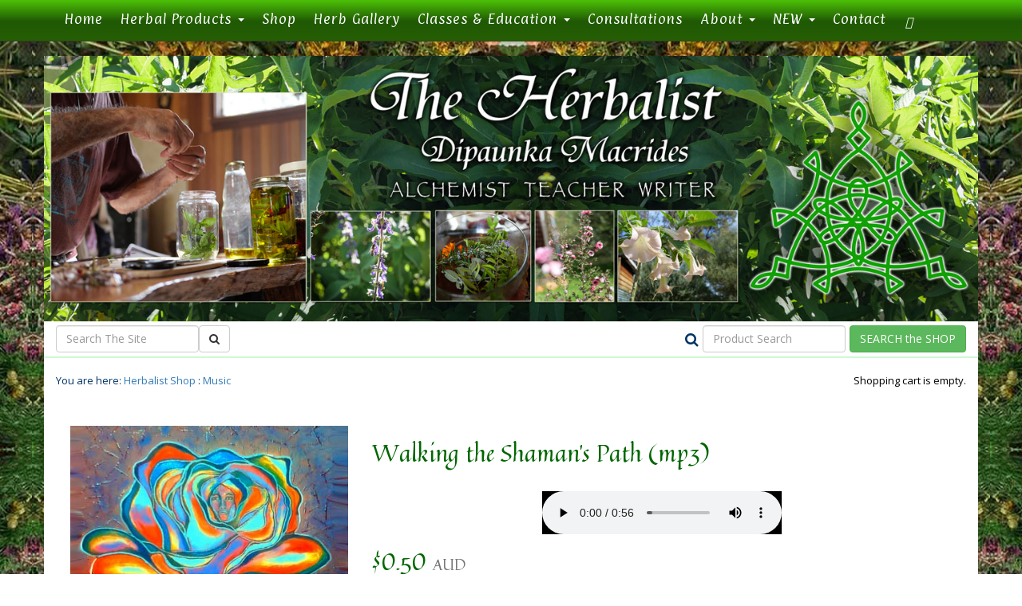

--- FILE ---
content_type: text/html; charset=utf-8
request_url: https://www.theherbalist.com.au/music/walking-the-shamans-path
body_size: 5094
content:
<!DOCTYPE html>
<html lang="en-AU" lang="en">
    <head>
 <link media="all" rel="stylesheet" href="/cms-assets/css/main.css" nonce='32d79a39eae3d9670fd1d912312b8318'>
        <title>Walking the Shaman's Path</title>
        <meta charset="UTF-8" />
        <meta http-equiv="X-UA-Compatible" content="IE=edge" />
        <meta name="viewport" content="width=device-width, initial-scale=1" />
        <!-- TemplateBeginEditable name="doctitle" -->
        <title>The Herbalist Naturopathic Clinic - Dipaunka Macrides</title>
        <!-- TemplateEndEditable -->
        <!-- Bootstrap -->
        <link href="/css/dev.css" rel="stylesheet" type="text/css" />
        <link href="/css/dev.css" rel="stylesheet" type="text/css" />
        <link type="text/css" href="/stylesheets/modulestylesheets.css" rel="StyleSheet" />
        <link rel="stylesheet" href="/css/bootstrap.css" />
        <link href="/css/theherbalist.css" rel="stylesheet" type="text/css" />
        <link href="/css/products.css" rel="stylesheet" type="text/css" />
        <link href="/css/navigation.css" rel="stylesheet" type="text/css" />
        <link href="/css/herbalist-2017.css" rel="stylesheet" type="text/css" />
		  <link href="/css/herbalist-2021.css" rel="stylesheet" type="text/css" />
        <link href="https://fonts.googleapis.com/css?family=Open+Sans+Condensed:300,700|Open+Sans:400,400i,700,700i|Paprika|Quintessential" rel="stylesheet" />
        <link href="https://maxcdn.bootstrapcdn.com/font-awesome/4.7.0/css/font-awesome.min.css" rel="stylesheet" />
        <!-- HTML5 shim and Respond.js for IE8 support of HTML5 elements and media queries -->
        <!-- WARNING: Respond.js doesn't work if you view the page via file:// -->
        <!--[if lt IE 9]>
      <script src="https://oss.maxcdn.com/html5shiv/3.7.2/html5shiv.min.js"></script>
        <script src="https://oss.maxcdn.com/respond/1.4.2/respond.min.js"></script>
        <![endif]-->
        <!-- TemplateBeginEditable name="head" -->
        <!-- TemplateEndEditable -->
        
        <script src="https://kit.fontawesome.com/d209b9cbfe.js" crossorigin="anonymous"></script>
    <script src ="/cms-assets/js/ecommerce/ecommerce.min.js?v=&thousands_separator=,&decimals_separator=.&decimals_count=2" nonce='32d79a39eae3d9670fd1d912312b8318'></script> 
 </head>
    <body>
        <nav class="navbar navbar-default navbar-fixed-top">
        <div class="container">
    
        <div class="navbar-header">
        <button type="button" class="navbar-toggle collapsed" data-toggle="collapse" data-target="#bs-example-navbar-collapse-1" aria-expanded="false">
        <span class="sr-only">Toggle navigation</span>
        <span class="icon-bar"></span>
        <span class="icon-bar"></span>
        <span class="icon-bar"></span>
        </button>
        <a class="navbar-brand hidden-sm hidden-md hidden-lg" href="#">The Herbalist - theherbalist.com.au</a>
        </div>
        <!-- Collect the nav links, forms, and other content for toggling -->
        <div class="collapse navbar-collapse" id="bs-example-navbar-collapse-1">
        <ul class="nav navbar-nav">
            <li><a href="/index">Home <span class="sr-only">(current)</span></a></li>
            
            <li class="dropdown">
            <a href="#" class="dropdown-toggle" data-toggle="dropdown" role="button" aria-expanded="false" aria-haspopup="true">Herbal Products <span class="caret"></span></a>
            <ul class="dropdown-menu">
                <li><a href="/herbal-mixture">Herbal Mixtures</a></li>
                <li><a href="/herbal-tinctures">Herbal Tinctures</a></li>
                <li role="separator" class="divider"></li>
                <li><a href="/flower-essences">Flower Essences</a></li>
                <li><a href="/herbal-smudge-sticks">Smudge Sticks</a></li>
                <li role="separator" class="divider"></li>
                <li><a href="/books-amp-dvds/simply-delicious-pdf-1">Herbal Recipe Book</a></li>
                <li><a href="/books-amp-dvds/7-herbal-recipes-garden-tips-knowledge-of-herbs-and-healing">DVDs</a></li>
                <li><a href="/music">Music &amp; MP3s</a></li>
				<li><a href="/sound-essences">Sound Essences</a></li>
				
            </ul>
            </li>
			
			 <li><a href="/herbalist-online-shop">Shop</a></li>
			
			
			<li><a href="/herb-gallery">Herb Gallery</a></li>
			
			
			<li class="dropdown">
            <a href="#" class="dropdown-toggle" data-toggle="dropdown" role="button" aria-expanded="false" aria-haspopup="true">Classes & Education <span class="caret"></span></a>
            <ul class="dropdown-menu">
                   <li><a href="/herbal-medicine-courses">All Classes</a></li>
                

                <li><a href="/herbal-courses/introductory-course">Beginner Herbal Classes</a></li>
                
			 <li><a href="/herbal-courses/country-interstate-overseas-classes">Beginner Rural - Inter-State </a></li>
				<li><a href="/herbal-courses/intermediary-course">Intermediate Herbal Classes</a></li>
				  <li role="separator" class="divider"></li>
				
				 
				
					<li><a href="/herbal-courses/sexual-health">1 Day - Sexual Health</a></li>
					<li><a href="/herbal-courses/common-ailments">1 Day - Common Ailments</a></li>
				
              
                <li role="separator" class="divider"></li>
				
				
				
		 
			
				
				
                <li><a href="/list-of-herbs-for-common-ailments">Herbs for Common Ailments</a></li>
				
				
				
                <li><a href="/herbal-actions-defined">Herbal Actions Defined</a></li>
				
                <li><a href="/herbal-aphrodisiacs">Aphrodisiac Tips</a></li>
			
				
				
				
				
				
				
				
				
            </ul>
            </li>
			
 	
            
            <li><a href="/consultations">Consultations</a></li>
           			
			<li class="dropdown">
            <a href="#" class="dropdown-toggle" data-toggle="dropdown" role="button" aria-expanded="false" aria-haspopup="true">About <span class="caret"></span></a>
            <ul class="dropdown-menu">
                <li><a href="/about-dipaunka-macrides">About The Herbalist</a></li>
                 
				       <li><a href="/herbalist-testimonials">Testimonials</a></li>
              
            </ul>
            </li>
           	
			<li class="dropdown">
            <a href="#" class="dropdown-toggle" data-toggle="dropdown" role="button" aria-expanded="false" aria-haspopup="true">NEW <span class="caret"></span></a>
            <ul class="dropdown-menu">
               <li><a href="/newproducts">New Products</a></li>
				<li><a href="/articles">Articles</a></li>
        
			   
				
				
				
				
				
				
				
            </ul>
            </li>
			 
           
            <li><a href="/contact-the-herbalist">Contact</a></li>
 
		<li><a href="/shopping_cart"><i class="fas fa-shopping-cart"></i></a></li>
			
			 
			
			
			
        </ul>
        </div>
        <!-- /.navbar-collapse -->
        </div>
        <!-- /.container-fluid -->
        </nav>
 
 <div class="container">
   <div class="row">
        <img src="/herbalist-banners/herbalist-banner-dipaunka2021.jpg" class="img-responsive" style="min-width: 100%; height: auto;" alt="The Herbalist - theherbalist.com.au - Dipaunka Macrides" />
		</div>
	 
	 <div class="row search" style="padding-bottom: 5px; padding-top: 5px;">
	<div class="col-sm-6">
		 <form class="form-inline" action="/site-search-results">
                <div class="form-group">
                    <input class="form-control" type="text"  name="SearchKeyword" id="CAT_Search" style="max-width: 85%; float: left;" placeholder="Search The Site">
                    <button type="submit" class="btn btn-default"><em class="fa fa-search" aria-hidden="true"></em></button>
                </div>
            </form>
		</div>
	
	
	
<!-- ECOMMERCE SEARCH GOES HERE -->
	<div class="col-sm-6 text-left">
		 <form action="/products-search-results" class="form-inline" style="float: right;">
                <input type="hidden" name="prop_ModuleId" value="1844">
                <div class="form-group">
                    <i class="fa fa-search" aria-hidden="true"></i>
                </div>
                <div class="form-group">
                    <input class="form-control"  type="text" name="prop_KeyWords" maxlength="255" value="" placeholder="Product Search">
                </div>
                <div class="form-group"><input class=" btn-success btn btn-block" type="submit" value="SEARCH the SHOP"> </div>
            </form>
		</div>
	
		</div>
	
	
	  		
	 

<!-- TemplateBeginEditable name="ContentArea" -->
 <div class="row" style="padding-bottom:25px;padding-top:25px;">
	 
   <div class="col-sm-12"><div class="cms-product-wrapper" data-cms_product_wrapper="3731" data-cms_layout_name="Detail(large_product_html)"><div class="shop-main clear">
<div class="header clear clearfix col" style="margin-bottom: 5px;">
<div style="padding-bottom: 5px;">
<div class="breadcrumbs">You are here: <a href="/herbalist-online-shop">Herbalist Shop</a> 
: <a href="/music">Music</a></div>
    <div class="cart-summary">
<span id="catCartSummary" quote="False" vertical="False" data-ecommerce_shopping_cart_widget>
    <table cellspacing="0" class="cartSummaryTable cms_cart_widget fl_left not_empty" style="display:
none; padding: 0; box-shadow: none; ">
        <tbody style="display: flex; flex-direction: row-reverse;">
            <tr>
                <td class="cartSummaryItem">
                    <span data-ecommerce_shopping_cart_widget_items_count></span>
                        item(s), Total: <span data-ecommerce_shopping_cart_widget_total_price>$0.00
                    </span>
                    <a class="cartSummaryLink btn btn-sm btn-success" href="/shopping_cart">View Cart</a>
                </td>
            </tr>            
        </tbody>
    </table>
    <table cellspacing="0" class="cartSummaryTable cms_cart_widget fl_left empty" 
    style="display:block; padding: 0; box-shadow: none;">
        <tbody style="display: flex; flex-direction: row-reverse;">
            <tr>
                <td class="cartSummaryItem">Shopping cart is empty.</td>
            </tr>            
        </tbody>
    </table>
</span>        </div>
    </div>
  
</div>
<div class="body clear tspace">
    <link type="text/css" href="/stylesheets/modulestylesheets.css" rel="StyleSheet" />
  
  
    <meta property="fb:app_id" content="703285943018408" />
    <meta property="og:title" content="Walking the Shaman's Path (mp3) - The Herbalist Naturopathic Clinic" />
    <meta property="og:url" content="https://www.theherbalist.com.au/music/walking-the-shamans-path" />
    <meta property="og:description" content="Walking the Shaman's Path (mp3) herbal product by The Herbalist Naturopathic Clinic, Perth" />
    <meta name="Description" content="" />
    <meta name="Keywords" content="Walking the Shaman's Path (mp3), The Herbalist, Herbal Product" />
    <meta property="og:image" content="https://theherbalist.com.au/images/fblogo.jpg" />
      
  
  
  
  

    
    

<script type="application/ld+json">
{
  "@context": "http://schema.org/",
  "@type": "Product",
  "name": "Walking the Shaman's Path (mp3)",
  "brand": "The Herbalist",
   "url": "https://www.theherbalist.com.au/music/walking-the-shamans-path",
  "image": "https://www.theherbalist.com.au//images/cd.jpg",
    "productID": "3731",
    
 "description": "",
  "sku": "M9CBTDVTPO",
  "review": {
        "@type": "Review",
        "reviewRating": {
          "@type": "Rating",
          "ratingValue": "5",
          "bestRating": "5"
       }
        },
  "offers": {
        "@type": "Offer",
        "url": "https://www.theherbalist.com.au/music/walking-the-shamans-path",
        "priceCurrency": "$",
        "price": "0.5",
        "priceValidUntil": "2025-01-01",
        "itemCondition": "https://schema.org/NewCondition",
        "availability": "https://schema.org/InStock"
      }
}
</script>
    
    
    
    
    
    
    
    
    
    
    
    <table class="productTable productLarge">
        <tr>
            <td id="catProdTd_5055128" class="productItem">
                <div class="shop-product-large largeproduct clear row">
                    <div class="col-md-4 text-center">
                            <img src="/images/cd.jpg" alt="Walking the Shaman's Path (mp3)" />
                    </div>
                    <div class="col-md-8">
                        <h2 style="font-size: 30px; margin-bottom: 10px;">Walking the Shaman's Path (mp3)</h2>
                        <div class="description">  <br />
                            <audio controls> <source src="/audio/9-walking-the-shamans-path.mp3" type="audio/mpeg"></source> <source src="/audio/9-walking-the-shamans-path.ogg" type="audio/ogg"></source> </audio>
                        </div>
                        <div class="price">
                            <h2 style="font-size: 30px; margin-bottom: 10px;">
                                $0.50
                                <span class="small">AUD</span>
                            </h2>
<input id="Units_5055128" name="AddToCart_Amount" type="number" data-ecommerce_product_quantity_field="3731" 
        min="1"
    value="1"
    style="width: 30px;"
    ><a href="javascript:" data-ecommerce_add_to_cart_Item="3731" class="ecommerceAddToCartItem system_button btn btn-primary productSubmitInput">Add to Cart</a>
<style>
    .productSubmitInput {
        border-bottom: 2px solid #000;
        border-right: 2px solid #000;
        border-left: 2px solid rgb(118, 118, 118);
        border-top: 2px solid rgb(118, 118, 118);
        color: #003399;
    }
</style>                        </div>
                        <script>initEcommerceProductPriceVariations(3731,{"itemId":3731,"maximumUnits":0,"minimumUnits":1,"recommendedPrice":0.0000,"QuantityThreshold":[{"Price":0.5000,"Quantity":0}],"inStockTotal":null,"prices":{"0":0.5000},"enablePreOrder":false,"variations":null,"attributes":{},"options":{},"taxRate":0.0,"taxInPercent":0.0});</script>
                    </div>
                </div>
            </td>
        </tr>
    </table>
</div>
<style>
    .productLarge #Units_5055128 {
        border-top: 2px solid #000;
        border-left: 2px solid #000;
        border-right: 2px solid rgb(118, 118, 118);
        border-bottom: 2px solid rgb(118, 118, 118);
        width: 45px !important;
        height: 40px;
        margin-right: 8px;
        margin-left: 4px;
        border-radius: 3px;
    }
    .productLarge .btn-primary:hover,
    .productLarge .btn-primary:active,
    .productLarge .btn-primary:focus {
        border-bottom: 2px solid #000;
        border-right: 2px solid #000;
        border-left: 2px solid rgb(118, 118, 118);
        border-top: 2px solid rgb(118, 118, 118);
        color: #003399;
        background-color: #D7DEBF;
        box-shadow: none;
    }
</style>
</div></div></div> </div>
	
			 
        <!-- TemplateEndEditable -->
	</div>    
             
        <footer class="text-center"> 
			<div class="container fbg">
        <div class="row">
        <div class="col-xs-12 col-sm-3 social">
        <p><em>Follow</em> the Herbalist on Facebook:</p>
<p><a href="https://www.facebook.com/herbalistnaturopathicclinic/" target="_blank"><em class="fa fa-facebook-official" aria-hidden="true"></em></a>
</p>
        </div>
        <div class="col-xs-12 col-sm-9">
        <p>All Herbal Photographs from Dipaunka's Herb Garden.<br />
        The Herbalist Naturopathic Clinic comes under the umbrella of The Phyto Pharmakopiia Alchemeia Foundation, which is a not for profit NGO.&nbsp;The objective of this foundation is to promote the use of herbs and educate people on how to use herbs in their daily lives.</p>
        <p>&copy; 2000 - 2021 Dipaunka Macrides - Webdesign by Uplift Design<br />
        Contact the Herbalist:
        Tel: 0412 180 796</p>
        </div>
        </div>
        </div>
        </footer>
        <!-- jQuery (necessary for Bootstrap's JavaScript plugins) -->
        <script src="/js/jquery-1.11.3.min.js"></script>
        <!-- Include all compiled plugins (below), or include individual files as needed -->
        <script src="/js/bootstrap.js"></script>
        <script>
  (function(i,s,o,g,r,a,m){i['GoogleAnalyticsObject']=r;i[r]=i[r]||function(){
  (i[r].q=i[r].q||[]).push(arguments)},i[r].l=1*new Date();a=s.createElement(o),
  m=s.getElementsByTagName(o)[0];a.async=1;a.src=g;m.parentNode.insertBefore(a,m)
  })(window,document,'script','https://www.google-analytics.com/analytics.js','ga');

  ga('create', 'UA-5969517-1', 'auto');
  ga('send', 'pageview');

</script>
        <div id="fb-root"></div>
        <script>(function(d, s, id) {
  var js, fjs = d.getElementsByTagName(s)[0];
  if (d.getElementById(id)) return;
  js = d.createElement(s); js.id = id;
  js.src = 'https://connect.facebook.net/en_GB/sdk.js#xfbml=1&version=v2.10&appId=703285943018408';
  fjs.parentNode.insertBefore(js, fjs);
}(document, 'script', 'facebook-jssdk'));</script>
    <script defer src="https://static.cloudflareinsights.com/beacon.min.js/vcd15cbe7772f49c399c6a5babf22c1241717689176015" integrity="sha512-ZpsOmlRQV6y907TI0dKBHq9Md29nnaEIPlkf84rnaERnq6zvWvPUqr2ft8M1aS28oN72PdrCzSjY4U6VaAw1EQ==" data-cf-beacon='{"version":"2024.11.0","token":"86b1f580bc8248289c85708fdd9f82cb","r":1,"server_timing":{"name":{"cfCacheStatus":true,"cfEdge":true,"cfExtPri":true,"cfL4":true,"cfOrigin":true,"cfSpeedBrain":true},"location_startswith":null}}' crossorigin="anonymous"></script>
</body>
    
</html>

--- FILE ---
content_type: text/css
request_url: https://www.theherbalist.com.au/css/dev.css
body_size: -423
content:
/* ************Pagination***************** */

.pagination.system_pagination ul {
    display: flex;
}

.pagination.system_pagination ul li {
    max-height: 39px;
}

.pagination.system_pagination li a {
    padding: 0;
    font-size: 16px;
    line-height: 1.4;
}

.pagination.system_pagination li a:hover {
    text-decoration: underline;
}
.pagination.system_pagination li a svg {
    display: none;
}

.pagination.system_pagination a,
.pagination.system_pagination .dots {
    border: none;
}

.pagination.system_pagination li.active a {
    background: transparent;
}

--- FILE ---
content_type: text/css
request_url: https://www.theherbalist.com.au/css/theherbalist.css
body_size: 1426
content:
body {
	
	font-family: 'Open Sans', sans-serif!important;
	color: #000000!important;
}


td {
	font-family: 'Kotta One', serif;
	font-size: 15px;
	color: #003399;
	font-weight: bold;
}
.headingss {
	color: #006600;
	font-size: 18px;

}

.den {
	padding-left: 40px;
	 
	color:rgba(143,17,160,1.00)!important;
}

.subheads {
	font-size: 16px;
	font-weight: bold;
}
.copys {
	font-size: 10px;
}
.bordexs {
	border: medium solid #234512;
}
.copywhitez {
	color: #FFFFFF;
	font-size: 10px;
	font-family: Verdana, Arial, Helvetica, sans-serif;
}
.navigationz {
	font-family: Verdana, Arial, Helvetica, sans-serif;
	font-size: 10px;
}
.leftnavz {
	
	font-size: 13px;
	font-weight: bold;
	color: #663399;
}
.leftnavz:hover {
	
	color: #003399;
}
.leftnavtop {
	color: #018752;
	font-size: 16px;
}
.leftnavtop:hover {
	color: #003399;
	font-size: 16px;
}
.floatright {
	float: right;
	width: 320px;
	padding-left: 15px;
}
/*Herbal Mixtures Box*/
.herbmix {
	background: #fff;
	border: 1px solid #030;
	color: #339;
	 
	text-align: center;
	border-radius:15px;
	-moz-box-shadow: 2px 2px 5px #666666;
	-webkit-box-shadow: 2px 2px 5px #666666;
	box-shadow: 2px 2px 5px #666666;
}

/*TESTIMONIALS*/
.testimony {
	color: #006633;
	background-color: #e6eccd;
	display: block;
	clear: both;
	width: 90%;
	margin-right: auto;
	margin-left: auto;
	border: thin solid #006633;
	border-radius:15px;
	-moz-box-shadow: 2px 2px 5px #666666;
	-webkit-box-shadow: 2px 2px 5px #666666;
	box-shadow: 2px 2px 5px #666666;
	margin-top: 15px;
	margin-bottom:15px;
	padding: 25px;
	font-size: 14px;
	font-style: italic;	
}
.testimony .client {
	font-size: 14px;
	display: block;
	margin: 5px;
	float: right;
}
.testimony-alt {
	color: #FFFFFF;
	background-color: #A1B977;
	display: block;
	border: thin solid #006633;
	border-radius:15px;
	-moz-box-shadow: 2px 2px 5px #666666;
	-webkit-box-shadow: 2px 2px 5px #666666;
	box-shadow: 2px 2px 5px #666666;
	padding: 25px;
	font-size: 14px;
	width: 320px;
}
.testimony-alt .client {
	font-size: 14px;
	display: block;
	margin: 5px;
	float: right;
}

.webapptable td {
	vertical-align: top;
}

/* @end 
font-family: 'Quintessential', cursive;
font-family: 'Kotta One', serif;
font-family: 'Calligraffitti', cursive;


*/
/* @herbgalleryitem */ 

/*articles*/

.articlez {
}
.articlez h2 a{
	color: #006600;
}
.articlez h2 a:hover{
	color: #003399;
}
.articlez div.byline {
	font-size: 12px;
	color: #666633;
	margin: 0px;
	padding: 0px;
}
.roundmeright {
	border-radius:15px;
	float:right;
	margin-left:25px;
	margin-top:5px;
	margin-bottom:5px;
}
.footer {
	height: 55px;
}
.firtstcol {
	float: left;
	width: 200px;
	padding-top: 25px;
}
.secondcol {
	float:right;
	width: 760px;
	text-align: center;
	padding-top: 15px;
}

.home {
	margin-bottom: 15px;
	display: block;
}
.home h2 a, .home h2{
	color: #006600;
	font-family: 'Quintessential', cursive;
}
div.home img{
	border-radius:15px;
	-moz-box-shadow: 2px 2px 5px #666666;
	-webkit-box-shadow: 2px 2px 5px #666666;
	box-shadow: 2px 2px 5px #666666;
	display: block;
	float: right;
	width:150px;
	margin-left: 20px;
	margin-top:10px;
	margin-bottom:10px;
}
.home p {
	margin-top: 0px;
	margin-bottom: 12px;
}
.cart h3,{
	color: #006600;
	margin:0px;
}
.shippingDiv {
	color: #006600;
}
.cat_textbox_small{
	font-size: 18px;
	color: #006600;
	padding: 8px;
}
.cat_button {
	font-size: 28px;
	color: #006600;
	margin: 8px;
	font-family: "Lucida Sans Unicode", "Lucida Grande", sans-serif;
}
div.search-box{
	width:320px;
	margin-left:auto;
	margin-right:auto;
	display: block;
}

 
div.shippingDiv {
	margin-top:12px;
}


div.formalise {
	display:block;
	width:325px;
	margin-right:auto;
	margin-left:auto;
	border: thin solid #360;
	padding:10px;
	border-radius:15px;
}

div.formalise input.cat_textbox, div.formalise select.cat_dropdown_smaller, div.formlise table tr td textarea.cat_listbox, div.formalise input.cat_button {
	font-size:16px;
	padding:8px;
	
}
div.retreats {
	display:block;
	width:305px;
	float:left;
	margin-bottom:15px;
	font-size:10pt;
	padding: 10px;
	border: thin solid #D1DD9B;
	border-radius:15px;
	margin-right:5px;
	margin-left:5px;
}
div.retreats h2 {
	margin-top:0;
	padding-top:0;
	margin-bottom:5px;
	font-size:14pt;
}
div.retreats h2 a, div.retreats h2 a:visited {
	color: #006600;
}


div.booking-container img {
	float:right;
	margin-left:25px;
	margin-bottom:10px;
}
div.booking-container strong {
	font-size:14pt;
	font-weight:normal;
	color: #663399;
}

.bspace {
	margin-bottom:35px;
	
}





















ul.catalogueitemdump {
	margin-left:0; padding-left:0;
	margin-top:25px; margin-bottom:25px;
} 

ul.catalogueitemdump li {
	font-size:22px;
	
	list-style-type: none;	
	
}
ul.catalogueitemdump li a {
	display: block; width:40%; margin-left:5%;
	padding: 15px;
	border: thin solid rgba(55,110,182,1.00); float:left;
	border-radius:12px;     font-family: 'Quintessential', cursive;
	margin-bottom:15px;
 		background: rgba(46,59,31,1.00);
		color:#fff;
		text-align:center;
	}
ul.catalogueitemdump li a:hover {
	color:#ffffff;
	background:#663399;

}

.search-results .pagination ul{
	padding:0;
	margin:0 ;
}

.search-results .pagination li{
	display: none;
}
.search-results .pagination .next,
.search-results .pagination .prev{
	display:inline-block;
	vertical-align:top;
	padding-right:5px;
}

--- FILE ---
content_type: text/css
request_url: https://www.theherbalist.com.au/css/navigation.css
body_size: 84
content:
@charset "UTF-8";
/* CSS Document */
 
 .shippingCalc {
		 font-size:20px;
		 color:#fff;
		 background: rgba(41,91,40,1.00); 
	 	margin-top: 5px; border-radius:6px;
 }
 .shippingCalc input {
	 margin-right:10px!important;
 }
	
	 
 .navbar {
 
 }
.navbar-default {
   
 }

.navbar-brand {
	 
  }

 
  .tspace {
	  margin-top:15px;
  }
  
 
 
 
 
 
 
@media (max-width: 767px) {
	
	
	
	.shop-product-large {
		text-align:center;
	}
   
}
 
 	
  
 
@media screen and (max-width: 767px) {
	.nav > li > a {
	position: relative;
	display: block;
	padding-top: 6px;
	padding-right: 11px;
	padding-left: 25px;
	padding-bottom: 6px;
	font-size: 14px;
	text-transform: lowercase;
	
	border-top: 1px solid rgba(255,255,255,1.00);
   }
	 
 
	
}




@media (min-width: 768px) and (max-width: 991px) {
	.nav > li > a {
		  	position: relative;
		  	display: block;
 			padding-right: 9px;
			padding-left: 9px;
 		  	font-size:10px;
			 
			padding-top: 11px;
	padding-bottom: 11px;	
	 }
 
   
	 
}





@media (min-width: 992px) and (max-width: 1200px) {
	.nav > li > a {
	position: relative;
	display: block;
	padding-top: 11px;
	padding-bottom: 11px;
	padding-right: 10px;
	padding-left: 10px;
	font-size: 12px;
	letter-spacing: 1px;
     }
   .narr {
	   font-size:.93em;
   }
}




@media (min-width: 1201px)  {
	.nav > li > a {
	position: relative;
	display: block;
	padding-top: 14px;
	padding-right: 11px;
	padding-left: 11px;
	padding-bottom: 11px;
	font-size: 15px;
	 
	letter-spacing: 1px;
    }
	 
}






ul.productfeaturelist {
	list-style:none;
	list-style-type:none;
	
		margin-left:none; padding-left:none!important;
}
ul.productfeaturelist li {
	margin-left:0; padding-left:0;
}
 ul.productfeaturelist .inv {
	 display:none;
 }

--- FILE ---
content_type: text/css
request_url: https://www.theherbalist.com.au/css/herbalist-2021.css
body_size: 2548
content:
@charset "UTF-8";
/* CSS Document */



.body  {
	font-size: 18px;
	color:#323E73 !important;
}
.thm {
    display: block;
    max-width: 800px;
    padding: 20px;
    margin-left: auto;
    margin-right: auto;
    
}

table.cart strong {
     font-size: 16px;
	    font-family: 'Open Sans', sans-serif!important;
}

.chex {
	display: block;
	max-width: 800px;
	padding: 20px;
	margin-left: auto; 
	margin-right: auto;
	border: thin solid #2B652D;
}
.gallery-shop .cms-product-wrapper {
    display: block!important;
    width: 49%;
    float: left;
    margin-bottom: 25px;
}
.search {
    border-bottom: 2px solid rgba(204,248,212,1.00);
	padding-top: 2px; padding-bottom: 2px;
}

.home {
 	padding-left: 0!important; padding-right: 0!important;
	text-align: justify;
}
.home h2 {
    font-family: 'Quintessential', cursive;
    font-size: 28px;
   
    width: 100%;
    padding-top: 14px;
    padding-bottom: 12px;
    border-bottom: 2px solid #006600;    
    margin-bottom: 15px;
}
i.fa-shopping-cart {
	display: block;
	 padding: 3px;
		color: #fff;
}
i.fa-shopping-cart:hover {
	color: #000000!important;
}
.pagination {
	display: block;
	width: 600px;
	margin-left: auto!important; margin-right: auto!important; 
}
.pagination ul {
	display: block;
	padding: 0!important;
}
.pagination li {
	display: inline-block!important;
	padding-top: 8px; padding-bottom: 8px;
	padding-left: 15px; padding-right: 15px;
	margin: 8px;
	background: #006633;
	color: #ffffff!important;
	border-radius: 5px;
	font-size: 16px;
}
.pagination li:hover {
	background: #000000 ;
}
.pagination a {
	color: #ffffff!important;
}




.top, .top h1, .top p {
	text-align: center!important;
}
.top {
	 padding-bottom: 20px;
}
.top .hbanner {
	margin: auto!important;
	max-width: 600px; height: auto;
	margin-bottom: 25px!important; border-radius: 15px;
}
.top img {
	margin-bottom: 25px;
}


h1 {
	font-size: 38px;
	font-family: 'Quintessential', cursive;
	font-weight: normal;
	padding: 0px;
	margin-top: 3px;
	margin-right: 0px;
	margin-bottom: 12px;
	margin-left: 0px;
}
h2 {font-size: 24px;
  font-family: 'Quintessential', cursive;
  	font-weight: normal;
	margin-bottom:10px; margin-top: 18px;
}
h3 {font-size: 24px;
  font-family: 'Quintessential', cursive;
	    color: #006600;
  	font-weight: normal;
}
body {
	font-family: 'Almendra', serif;
	color: #003366!important;
}
/*
font-family: 'Quintessential', cursive;
font-family: 'Eagle Lake', cursive;
font-family: 'Aladin', cursive;
font-family: 'Almendra', serif;
font-family: 'Gabriela', serif;

*/

div.home img{
	border-radius:15px;
	-moz-box-shadow: 2px 2px 5px #666666;
	-webkit-box-shadow: 2px 2px 5px #666666;
	box-shadow: 2px 2px 5px #666666;
	display: block;
	float: right;
	width:350px;
	margin-left: 20px;
	margin-top:10px;
	margin-bottom:10px;
}

/* @herbgallery */ 
.hgall table.webapptable td {
	width:50%!important;
	overflow:hidden;
}
.herbgallery {
	color: #003366;
	border: 2px solid #006633;
	border-radius: 15px;
	padding-top: 20px;
	padding-right: 10px;
	padding-left: 10px;
	 
	text-align: center;
	margin-bottom: 25px;
	-moz-box-shadow: 2px 2px 5px #666666;
	-webkit-box-shadow: 2px 2px 5px #666666;
	box-shadow: 2px 2px 5px #666666;
    min-height: 240px;
  }
 
.herbgallery img{
	border-radius:15px;
	-moz-box-shadow: 2px 2px 5px #666666;
	-webkit-box-shadow: 2px 2px 5px #666666;
	box-shadow: 2px 2px 5px #666666;
	display:block; margin:auto;
	border-radius:10px;
	max-width:100%; height:auto;
	    max-height: 190px;
}

.herbgallery td img:hover{
opacity:0.6;
filter:alpha(opacity=60); /* For IE8 and earlier */
}



.course img {
	border-radius: 5px!important;
	padding-top: 15px;
	padding-bottom: 25px;
}
 

.herbtinctures{
   font-size: 14px;
	    color: #003399;
	font-weight: 600;
	padding-top: 2px; padding-bottom: 2px;
}

.actions {
    border-top: 2px solid rgba(197,244,202,0.4);
	padding-top: 15px; padding-bottom: 5px;
	color: #072665!important;
}
.herbtinctures .latin {
	  font-size: .9em; line-height: 2;
}


@media screen and (max-width: 767px) {
	.search {
		display: none;
	}	
}


/*new nav adjustments*/ 


 .navbar-default .navbar-nav > li > a {
  color: #ffffff;
     font-family: 'Paprika', cursive;
}



 
.herbgallery h2 {
    font-size: 18px;
	font-weight: 300;
    line-height: 1.3;
    
	font-family: 'Open Sans', sans-serif!important;
}

 div.herbtitle{
	font-size: 16px!important; 
	color: #872298;
	margin-bottom: 3px;
	  
}


/* @herbgalleryitem */ 
.herbgalleryitem h1 {
	margin-bottom:0px;
	margin-top:0px;
}
 
div.herbgalleryitem img{
	border-radius:15px;
	-moz-box-shadow: 2px 2px 5px #666666;
	-webkit-box-shadow: 2px 2px 5px #666666;
	box-shadow: 2px 2px 5px #666666;
	display: block;
	float: right;
	margin:20px;
	margin-bottom:10px;
	max-width: 250px;
	 
}
.herbgalleryitem p {
	margin-top: 0px;
	margin-bottom: 22px;
}


.herbgalleryitem h1 {
	font-size: 28px;
}

.herbgalleryitem {
	text-align: justify;
	display: block;
	max-width: 800px;
	margin: auto;
	padding-top: 10px;
}





/*FOOTERS*/ 
footer {
 margin-bottom: 45px;
}


 footer .container{
 
   
 
	
 }

footer div.fbg {
	 font-size: .8em!important;
	 padding-top: 15px; padding-bottom: 15px;
	 color: #fff;
		 background-image: -webkit-linear-gradient(270deg,rgba(74,188,7,1.00) 3.17%,rgba(32,89,4,1.00) 52.13%,rgba(38,94,5,1.00) 98.46%);
    background-image: -moz-linear-gradient(270deg,rgba(74,188,7,1.00) 3.17%,rgba(32,89,4,1.00) 52.13%,rgba(38,94,5,1.00) 98.46%);
    background-image: -o-linear-gradient(270deg,rgba(74,188,7,1.00) 3.17%,rgba(32,89,4,1.00) 52.13%,rgba(38,94,5,1.00) 98.46%);
    background-image: linear-gradient(180deg,rgba(74,188,7,1.00) 3.17%,rgba(32,89,4,1.00) 52.13%,rgba(38,94,5,1.00) 98.46%);
	  border-top: thick solid #1E570E;
	     border-bottom: thick solid #1E570E;
}




/*new shop adjustments to LAYOUT*/ 
.shop-product-small {
    background: #fff;
    border: 1px solid #030;
	padding-top: 20px;
    color: #339;
    text-align: center;
    border-radius: 0px;
    -moz-box-shadow: 2px 2px 5px #666666;
    -webkit-box-shadow: 2px 2px 5px #666666;
    box-shadow: 2px 2px 5px #666666;
    max-width: 80%;
    margin: auto;
	margin-bottom: 45px;
	border-radius: 25px;
}
.shop-product-small img {
    max-height: 220px;
    width: auto;
    border-radius: 0px; 

}
.shop-main {
	margin-top: -10px!important;
}
.shop-main .breadcrumbs {
	font-size: 13px;
	float: left;
}
.shop-main .cartSummaryItem {
		font-size: 13px!important;
	
	
}

.cartSummaryLink {
	
	
	
	
}

.shop-main .header {
    border-bottom: none!important;
    height: 30px;
    line-height: 28px;
    margin: 0px!important;
}


/*FLOWER ESSENCE WEBAPP LAYOUT*/ 

.floweressence {
    color: #003366;
    border: 2px solid #006633;
    border-radius: 15px;
    padding-top: 25px;
 padding-bottom: 20px;
    margin-bottom: 45px;
    -moz-box-shadow: 2px 2px 5px #666666;
    -webkit-box-shadow: 2px 2px 5px #666666;
    box-shadow: 2px 2px 5px #666666;
   
}
.floweressence h2 {
	font-size: 24px;
    line-height: 1.3;
    margin-top: 0;
}
	
.flowertitle {
    font-family: 'Open Sans', sans-serif!important;
	text-transform: uppercase;
	font-size: .9em;
}
.floweressence img {
	margin-left: auto!important;
	margin-right: auto!important;
	border-radius: 5px;
	max-width: 100%; min-width: 100%; height: auto;
}

.articles {
	display: block;
	max-width: 800px;
	margin: auto;
	padding-bottom: 20px;
}
.articles img {
	display: block; margin: 10px; float: right!important;
}


.maxi {
	display: block;
	margin: auto;
	max-width: 800px;
	
}


.testimony {
    color: #006633;
     background-color: #ffffff; 
    display: block;
    clear: both;
    width: 65%;
    margin-right: auto;
    margin-left: auto;
    border: thin solid #006633;
    border-radius: 15px;
    -moz-box-shadow: 2px 2px 2px #666666;
    -webkit-box-shadow: 2px 2px 2px #666666;
    box-shadow: 2px 2px 2px #666666;
    margin-top: 40px;
    margin-bottom: 15px;
    padding: 25px;
 font-size: 18px;
	font-style: normal;
	text-align: justify;
   
}
.aphroherb { padding-top: 28px;
display: block; margin: auto;
max-width: 800px;

}


.smudge h1 {
   margin-top: 15px; margin-bottom: 15px;
	font-size: 21px;
}

.smudge td {
	padding-top: 20px;
	
}
.smudge img {
	margin:auto!important; width:180px; height:auto;
	border-radius: 15px;
}
 

.smudge .herbtitle{
	
	line-height:14px;
	color: #003300;

	margin-bottom: 8px;
	
}
.payment .row {
	margin-top: 18px; margin-bottom: 18px;
}
.payment h3 {
		font-family: 'Open Sans', sans-serif!important;

}
.formulas {
		background: rgba(72,184,7,0.1);
	display: block;
	max-width: 80%; margin-left: auto; margin-right: auto;
	border-radius: 15px;
	padding: 20px;
}
.formulas table {
	width: 100%;
}
.formulas a {
	display: block;
	padding: 8px;
	width:90%!important;
	margin-left: auto; margin-right: auto;
	padding-left: 15px; padding-right: 15px;
	text-decoration: underline;
	    color: #fff;
    background-color: #337ab7;
    border-color: #2e6da4;
	margin-bottom: 8px;
	border-radius: 5px;
	text-align: center;

}
.formulas a:hover, .formulas a:active {
	color: #ffffff;
	text-decoration: none;
	background: rgba(37,98,36,1.00)
}
.payment {
	background: rgba(72,184,7,0.39);
	padding-left: 25px; padding-right: 25px;
	padding-top: 1px; padding-bottom: 15px;
	border-radius: 15px;
	max-width: 80%; 
	margin-right: auto; margin-left: auto;
	font-weight: 600;
	
	
}
.wform input[type="submit"] {
    min-width: 100%;
    padding: 15px;
    border-radius: 5px;
	background: rgba(72,184,7,0.39);
}
.system-message, .system-error-message {
    background-color: #f9f9f9;
    border: 1px solid #eee;
    background: rgba(72,184,7,0.39);
    border-radius: 15px;
    margin: 18px;
    min-height: 110px;
    height: auto !important;
    height: 110px;
    padding: 36px 36px 36px 36px;
    max-width: 450px;
    margin-left: auto;
    margin-right: auto;
}
td {
	    color: #000000!important;
}
.xwform input {
	font-family: inherit;
    font-size: inherit;
    line-height: inherit;
    width: 100%;
    border-radius: 5px;
    padding: 5px;
	    border-width: 2px;
    border-style: inset;
}
xlabel {
    display: inline-block;
    width: 100%;
    margin-bottom: 5px;
    font-weight: bold;
    margin-top: 20px;
}


--- FILE ---
content_type: text/javascript
request_url: https://www.theherbalist.com.au/cms-assets/js/ecommerce/ecommerce.min.js?v=&thousands_separator=,&decimals_separator=.&decimals_count=2
body_size: 8242
content:
'use strict';var $jscomp=$jscomp||{};$jscomp.scope={};$jscomp.ASSUME_ES5=!1;$jscomp.ASSUME_NO_NATIVE_MAP=!1;$jscomp.ASSUME_NO_NATIVE_SET=!1;$jscomp.SIMPLE_FROUND_POLYFILL=!1;$jscomp.defineProperty=$jscomp.ASSUME_ES5||"function"==typeof Object.defineProperties?Object.defineProperty:function(f,m,n){f!=Array.prototype&&f!=Object.prototype&&(f[m]=n.value)};$jscomp.getGlobal=function(f){return"undefined"!=typeof window&&window===f?f:"undefined"!=typeof global&&null!=global?global:f};$jscomp.global=$jscomp.getGlobal(this);
$jscomp.polyfill=function(f,m,n,q){if(m){n=$jscomp.global;f=f.split(".");for(q=0;q<f.length-1;q++){var w=f[q];w in n||(n[w]={});n=n[w]}f=f[f.length-1];q=n[f];m=m(q);m!=q&&null!=m&&$jscomp.defineProperty(n,f,{configurable:!0,writable:!0,value:m})}};$jscomp.polyfill("Array.prototype.includes",function(f){return f?f:function(f,n){var q=this;q instanceof String&&(q=String(q));var m=q.length;n=n||0;for(0>n&&(n=Math.max(n+m,0));n<m;n++){var u=q[n];if(u===f||Object.is(u,f))return!0}return!1}},"es7","es3");
(function(){function f(a){document.CMS_AfterChangeAttributeOption=new Event("CMS_AfterChangeAttributeOption",{cancelable:!0});document.CMS_AfterChangeAttributeOption.data=a;document.dispatchEvent(document.CMS_AfterChangeAttributeOption)}function m(a){var c=0,d=document.querySelectorAll(`[data-ecommerce_item="${a}"]`)[0],e=document.querySelectorAll(`[data-cms_product_data_price="${a}"]`);let x=document.querySelectorAll(`[data-cms_product_data_price_with_tax="${a}"]`);var h=0,t=document.querySelectorAll(`[data-ecommerce_product_quantity_field="${a}"]`);
t=t[0]?+t[0].value:1;var g=document[`ProductData_${a}`];let v=g.prices;a=g.taxRate;a:{var p=document.scripts;for(let a=0;a<p.length;a++)if(-1!==p[a].src.indexOf("/cms-assets/js/ecommerce/ecommerce.min.js")){p={thousandsSeparator:z(p[a].src,"thousands_separator"),decimalsSeparator:z(p[a].src,"decimals_separator"),decimalsCount:z(p[a].src,"decimals_count")};break a}p=void 0}g=g.options;if(d){d=new FormData(d);for(let [,a]of d)a.length&&(c+=g[a].price)}for(let a in v)t>=+a&&(h=+v[a]);h=c+h;c=h*t;h=(h+
h*a)*t;t=c.formatMoney(p.decimalsCount,p.decimalsSeparator,p.thousandsSeparator);h=h.formatMoney(p.decimalsCount,p.decimalsSeparator,p.thousandsSeparator);for(a=0;a<e.length;a++)e[a].innerHTML=t,e[a].dataset.not_formatted_price=c;for(e=0;e<x.length;e++)x[e].innerHTML=h}function n(a,c){let d=[];for(let e in c)0===a.diff(c[e].optionIds).length&&d.push(e);return d}function q(a,c){let d=0;a.forEach(function(a){d+=c[a].inStock});return d}function w(a,c){c=document.querySelectorAll(`[data-cms_product_data_in_stock="${c}"]`);
for(let d=0;d<c.length;d++)c[d].innerText=a}function u(a){var c=document.querySelectorAll(`[data-ecommerce_add_to_cart_item="${a}"]`);a=document.querySelectorAll(`[data-ecommerce_buy_now_item="${a}"]`);for(let a=0;a<c.length;a++)c[a].classList.add("disableButton");for(c=0;c<a.length;c++)a[c].classList.add("disableButton")}function B(a){var c=document.querySelectorAll(`[data-ecommerce_add_to_cart_item="${a}"]`);a=document.querySelectorAll(`[data-ecommerce_buy_now_item="${a}"]`);for(let a=0;a<c.length;a++)c[a].classList.remove("disableButton");
for(c=0;c<a.length;c++)a[c].classList.remove("disableButton")}function C(a){k("POST","/public/api/shopping-cart/add-product",a,function(a){document.CMS_AfterAddToCart=new Event("CMS_AfterAddToCart",{cancelable:!0});document.CMS_AfterAddToCart.data=a;document.dispatchEvent(document.CMS_AfterAddToCart)},function(a){B(a.ProductId)})}function K(){function a(b){document.CMS_AfterGoToCheckout=new Event("CMS_AfterGoToCheckout",{cancelable:!0});document.CMS_AfterGoToCheckout.data={RedirectURL:b};document.dispatchEvent(document.CMS_AfterGoToCheckout)}
function c(b){document.CMS_AfterGoToQuote=new Event("CMS_AfterGoToQuote",{cancelable:!0});document.CMS_AfterGoToQuote.data={RedirectURL:b};document.dispatchEvent(document.CMS_AfterGoToQuote)}function d(b){document.CMS_AfterShoppingCartChange=new Event("CMS_AfterShoppingCartChange",{cancelable:!0});document.CMS_AfterShoppingCartChange.data=b;document.dispatchEvent(document.CMS_AfterShoppingCartChange)}function e(b){var a=document.querySelectorAll("[data-cms_cart_shipping_provider_fields_holder]")[0];
if(a){let c="";b.forEach((b)=>{"StringValue"===b.Type?c+=`<input class="cms_service_input" type="text" name="${b.Alias}" placeholder="${b.Name}" value="${b.Value||""}" data-cms_cart_shipping_providers_field="">`:"RadioButtonValue"===b.Type?(c+=`<h4>${b.Name}</h4>`,b.PreValues.forEach((a)=>{c+='<div class="cms_custom_input"><label>';c=b.Value===a.Value?c+`<input class="cms_service_input" type="radio" name="${b.Alias}" value="${a.Value}" checked data-cms_cart_shipping_providers_field="">`:c+`<input class="cms_service_input" type="radio" name="${b.Alias}" value="${a.Value}" data-cms_cart_shipping_providers_field="">`;
c+=`<span class="cms_fake_input"></span><span class="cms_fake_label">${a.DisplayName}</span></label></div>`})):"MessageValue"===b.Type?c+=`<div class="cms_info_text"><p>${b.Value}</p></div>`:"BooleanValue"===b.Type&&(c+='<div class="cms_custom_input"><label>',c=!0===b.Value?c+`<input class="cms_service_input" type="checkbox" name="${b.Alias}" data-cms_cart_shipping_providers_field="" data-cms_cart_shipping_providers_field_type="boolean" checked>`:c+`<input class="cms_service_input" type="checkbox" name="${b.Alias}" data-cms_cart_shipping_providers_field="" data-cms_cart_shipping_providers_field_type="boolean">`,
c+=`<span class="cms_fake_input"></span><span class="cms_fake_label">${b.Name}</span></label></div>`)});a.innerHTML=c;b=document.querySelectorAll("[data-cms_cart_shipping_providers_field]");for(a=0;a<b.length;a++)b[a].onchange=function(b){b.preventDefault();x()}}}function x(){let b=document.querySelectorAll("[data-cms_cart_shipping_providers_field]"),a=[];for(let c=0;c<b.length;c++){let r=b[c];"text"===r.type?a.push({Alias:r.name,Value:r.value}):"radio"===r.type&&r.checked?a.push({Alias:r.name,Value:r.value}):
"checkbox"===r.type&&"boolean"===r.dataset.cms_cart_shipping_providers_field_type&&a.push({Alias:r.name,Value:r.checked})}document.querySelectorAll("select[data-cms_cart_countries]").length&&a.push({Alias:"Country",Value:document.querySelectorAll("select[data-cms_cart_countries]")[0].value});document.querySelectorAll("select[data-cms_cart_shipping_options]").length&&a.push({Alias:"ShippingOption",Value:document.querySelectorAll("select[data-cms_cart_shipping_options]")[0].value});k("POST","/public/api/shipping/change-shipping-properties",
a,d)}function h(b){let a=document.querySelectorAll("select[data-cms_cart_tax_codes]");var c=document.querySelectorAll("select[data-cms_cart_shipping_options]");D(a);D(c);if(b){c=b.TaxCodes.find((a)=>a.TaxCode===b.TaxCode);for(let b=0;b<a.length;b++){let r=a[b];c&&(r.value=c.Id)}}}function t(b){document.CMS_AfterChangeDestinationCountry=new Event("CMS_AfterChangeDestinationCountry",{cancelable:!0});document.CMS_AfterChangeDestinationCountry.data=b;document.dispatchEvent(document.CMS_AfterChangeDestinationCountry)}
function g(b,a){b.forEach((b)=>{b.innerHTML=a})}function v(b,a){b.forEach((b)=>{b.value=a})}function p(){document.CMS_AfterClearCart=new Event("CMS_AfterClearCart",{cancelable:!0});document.dispatchEvent(document.CMS_AfterClearCart)}function l(){let b=document.querySelectorAll("[data-cms_cart_checkout]");for(let a=0;a<b.length;a++)b[a].classList.add("disableButton")}function f(b){var a=b.ShippingOptions;let c=document.querySelectorAll("[data-cms_cart_shipping_options]"),d=c[0]?c[0].dataset.cms_cart_shipping_option_name_layout:
null,e="<option value>Please select</option>";for(let b=0;b<a.length;b++){let c=d?d.replace(/{itemName}/gim,a[b].Name).replace(/{itemPrice}/gim,a[b].FormattedPrice):`${a[b].Name} (${a[b].FormattedPrice})`;a[b].IsUserDefined||(c=a[b].Name);e+=`<option value="${a[b].Id}">${c}</option>`}for(a=0;a<c.length;a++)c[a].innerHTML=e,null!==b.ShippingOption&&null!==b.ShippingOption.ShippingOptionId&&(c[a].value=b.ShippingOption.ShippingOptionId)}function n(b){document.CMS_AfterChangeProductQuantity=new Event("CMS_AfterChangeProductQuantity",
{cancelable:!0});document.CMS_AfterChangeProductQuantity.data=b;document.dispatchEvent(document.CMS_AfterChangeProductQuantity)}function m(b){document.CMS_AfterRemoveFromCart=new Event("CMS_AfterRemoveFromCart",{cancelable:!0});document.CMS_AfterRemoveFromCart.data=b;document.dispatchEvent(document.CMS_AfterRemoveFromCart)}function q(b){document.CMS_AfterChangeShippingOption=new Event("CMS_AfterChangeShippingOption",{cancelable:!0});document.CMS_AfterChangeShippingOption.data=b;document.dispatchEvent(document.CMS_AfterChangeShippingOption)}
function F(b){document.CMS_AfterChangeGiftVoucher=new Event("CMS_AfterChangeGiftVoucher",{cancelable:!0});document.CMS_AfterChangeGiftVoucher.data=b;document.dispatchEvent(document.CMS_AfterChangeGiftVoucher)}function G(b){document.CMS_AfterChangeDiscount=new Event("CMS_AfterChangeDiscount",{cancelable:!0});document.CMS_AfterChangeDiscount.data=b;document.dispatchEvent(document.CMS_AfterChangeDiscount)}function u(b){document.CMS_AfterChangeTaxCode=new Event("CMS_AfterChangeTaxCode",{cancelable:!0});
document.CMS_AfterChangeTaxCode.data=b;document.dispatchEvent(document.CMS_AfterChangeTaxCode)}function y(b,a=!1){document.querySelectorAll(`[data-cms_cart_order_line_holder="${b}"]`).forEach((b)=>{b.remove()});a?document.querySelectorAll(`[data-cms_cart_item_quantity="${b}"]`).forEach((b)=>{(b=b.closest("[data-cms_cart_order_line_holder]"))&&b.remove()}):document.querySelectorAll(`[data-cms_cart_remove_order_line="${b}"]`).forEach((b)=>{(b=b.closest("[data-cms_cart_order_line_holder]"))&&b.remove()})}
h();(function(){let b=document.querySelectorAll("input[data-cms_cart_item_quantity]");for(let a=0;a<b.length;a++){let c;b[a].onchange=function(b){b.preventDefault();setTimeout(()=>{clearTimeout(c);c=setTimeout(()=>{{var a=b.target;let c=+a.value,d=a.dataset.cms_cart_item_quantity;document.CMS_BeforeChangeProductQuantity=new Event("CMS_BeforeChangeProductQuantity",{cancelable:!0});document.CMS_BeforeChangeProductQuantity.data={CartLineId:d,Quantity:c,Target:a};document.dispatchEvent(document.CMS_BeforeChangeProductQuantity)}},
1500)},100)}}})();(function(){let b=document.querySelectorAll("[data-cms_cart_remove_order_line]");for(let a=0;a<b.length;a++)b[a].onclick=function(b){b.preventDefault();b={CartLineId:b.target.closest("[data-cms_cart_remove_order_line]").dataset.cms_cart_remove_order_line,Quantity:0,Target:b.target};document.CMS_BeforeRemoveFromCart=new Event("CMS_BeforeRemoveFromCart",{cancelable:!0});document.CMS_BeforeRemoveFromCart.data=b;document.dispatchEvent(document.CMS_BeforeRemoveFromCart)}})();(function(){let b=
document.querySelectorAll("[data-cms_cart_clear_cart]");for(let a=0;a<b.length;a++)b[a].onclick=function(b){b.preventDefault();document.CMS_BeforeClearCart=new Event("CMS_BeforeClearCart",{cancelable:!0});document.CMS_BeforeClearCart.data={Target:b.target};document.dispatchEvent(document.CMS_BeforeClearCart)}})();(function(){let b=document.querySelectorAll("input[data-cms_cart_discount_code]");for(let a=0;a<b.length;a++)b[a].onchange=function(b){b.preventDefault();b=b.target;let a=b.value;document.CMS_BeforeChangeDiscount=
new Event("CMS_BeforeChangeDiscount",{cancelable:!0});document.CMS_BeforeChangeDiscount.data={Value:a,Target:b};document.dispatchEvent(document.CMS_BeforeChangeDiscount)}})();(function(){let b=document.querySelectorAll("input[data-cms_cart_gift_voucher]");for(let a=0;a<b.length;a++)b[a].onchange=function(b){b.preventDefault();b=b.target;let a=b.value;document.CMS_BeforeChangeGiftVoucher=new Event("CMS_BeforeChangeGiftVoucher",{cancelable:!0});document.CMS_BeforeChangeGiftVoucher.data={Value:a,Target:b};
document.dispatchEvent(document.CMS_BeforeChangeGiftVoucher)}})();(function(){let b=document.querySelectorAll("select[data-cms_cart_countries]");for(let a=0;a<b.length;a++)b[a].onchange=function(b){b.preventDefault();b=b.target;document.CMS_BeforeChangeDestinationCountry=new Event("CMS_BeforeChangeDestinationCountry",{cancelable:!0});document.CMS_BeforeChangeDestinationCountry.data={Value:b.value,Target:b};document.dispatchEvent(document.CMS_BeforeChangeDestinationCountry)}})();(function(){let b=
document.querySelectorAll("select[data-cms_cart_shipping_options]");for(let a=0;a<b.length;a++)b[a].onchange=function(b){b.preventDefault();b=b.target;let a=b.value;document.CMS_BeforeChangeShippingOption=new Event("CMS_BeforeChangeShippingOption",{cancelable:!0});document.CMS_BeforeChangeShippingOption.data={Value:a,Target:b};document.dispatchEvent(document.CMS_BeforeChangeShippingOption)}})();(function(){let b=document.querySelectorAll("select[data-cms_cart_tax_codes]");for(let a=0;a<b.length;a++)b[a].onchange=
function(b){b.preventDefault();b=b.target;document.CMS_BeforeChangeTaxCode=new Event("CMS_BeforeChangeTaxCode",{cancelable:!0});document.CMS_BeforeChangeTaxCode.data={Value:b.value,Target:b};document.dispatchEvent(document.CMS_BeforeChangeTaxCode)}})();(function(){let b=document.querySelectorAll("[data-cms_cart_checkout]");for(let a=0;a<b.length;a++)b[a].onclick=function(b){b.preventDefault();document.CMS_BeforeGoToCheckout=new Event("CMS_BeforeGoToCheckout",{cancelable:!0});document.CMS_BeforeGoToCheckout.data=
{Target:b.target};document.dispatchEvent(document.CMS_BeforeGoToCheckout)}})();(function(){let b=document.querySelectorAll("[data-cms_cart_quote]");for(let a=0;a<b.length;a++)b[a].onclick=function(b){b.preventDefault();document.CMS_BeforeGoToQuote=new Event("CMS_BeforeGoToQuote",{cancelable:!0});document.CMS_BeforeGoToQuote.data={Target:b.target};document.dispatchEvent(document.CMS_BeforeGoToQuote)}})();document.querySelectorAll("[data-cms_cart_checkout]").length&&x();document.addEventListener("CMS_BeforeChangeProductQuantity",
function(b){b.defaultPrevented||(0===+b.data.Quantity&&y(b.data.CartLineId,!0),l(),k("POST","/public/api/shopping-cart/change-cart",b.data,n))});document.addEventListener("CMS_AfterChangeProductQuantity",function(b){b.defaultPrevented||d(b.data)});document.addEventListener("CMS_TriggerChangeProductQuantity",function(b){b.preventDefault();0===+b.data.Quantity&&y(b.data.CartLineId,!0);b={CartLineId:b.data.CartLineId,Quantity:b.data.Quantity};l();k("POST","/public/api/shopping-cart/change-cart",b,n)});
document.addEventListener("CMS_BeforeRemoveFromCart",function(b){b.defaultPrevented||(y(b.data.CartLineId),l(),k("POST","/public/api/shopping-cart/change-cart",b.data,m))});document.addEventListener("CMS_AfterRemoveFromCart",function(b){b.defaultPrevented||d(b.data)});document.addEventListener("CMS_TriggerRemoveFromCart",function(b){b.preventDefault();let a={CartLineId:b.data.CartLineId,Quantity:0};y(b.data.CartLineId);l();k("POST","/public/api/shopping-cart/change-cart",a,m)});document.addEventListener("CMS_BeforeChangeDestinationCountry",
function(b){b.defaultPrevented||(l(),k("POST","/public/api/shopping-cart/set-destination-country",b.data.Value,t))});document.addEventListener("CMS_AfterChangeDestinationCountry",function(b){if(!b.defaultPrevented){b=b.data;let c=document.querySelectorAll("[data-cms_cart_tax_codes]"),e='<option value="">Please select</option>';for(var a=0;a<b.TaxCodes.length;a++)e+=`<option value="${b.TaxCodes[a].Id}">${b.TaxCodes[a].TaxCode} (${b.TaxCodes[a].Rate}%)</option>`;for(a=0;a<c.length;a++)c[a].innerHTML=
e;d(b)}});document.addEventListener("CMS_TriggerChangeDestinationCountry",function(b){b.preventDefault();l();k("POST","/public/api/shopping-cart/set-destination-country",b.data.Value,t)});document.addEventListener("CMS_BeforeChangeShippingOption",function(b){b.defaultPrevented||(l(),k("POST","/public/api/shopping-cart/set-shipping-option",b.data.Value,q))});document.addEventListener("CMS_AfterChangeShippingOption",function(b){b.defaultPrevented||d(b.data)});document.addEventListener("CMS_TriggerChangeShippingOption",
function(b){b.preventDefault();l();k("POST","/public/api/shopping-cart/set-shipping-option",b.data.Value,q)});document.addEventListener("CMS_BeforeChangeGiftVoucher",function(b){b.defaultPrevented||(l(),k("POST","/public/api/shopping-cart/set-giftvoucher",b.data.Value,F))});document.addEventListener("CMS_AfterChangeGiftVoucher",function(b){b.defaultPrevented||d(b.data)});document.addEventListener("CMS_TriggerChangeGiftVoucher",function(b){b.preventDefault();l();k("POST","/public/api/shopping-cart/set-giftvoucher",
b.data.Value,F)});document.addEventListener("CMS_BeforeChangeDiscount",function(b){b.defaultPrevented||(l(),k("POST","/public/api/shopping-cart/set-discount",b.data.Value,G))});document.addEventListener("CMS_AfterChangeDiscount",function(b){b.defaultPrevented||d(b.data)});document.addEventListener("CMS_TriggerChangeDiscount",function(b){b.preventDefault();l();k("POST","/public/api/shopping-cart/set-discount",b.data.Value,G)});document.addEventListener("CMS_BeforeChangeTaxCode",function(b){b.defaultPrevented||
(l(),k("POST","/public/api/shopping-cart/set-taxcode",b.data.Value,u))});document.addEventListener("CMS_AfterChangeTaxCode",function(b){b.defaultPrevented||d(b.data)});document.addEventListener("CMS_TriggerChangeTaxCode",function(b){b.preventDefault();l();k("POST","/public/api/shopping-cart/set-taxcode",b.data.Value,u)});document.addEventListener("CMS_BeforeGoToCheckout",function(b){b.defaultPrevented||b.data.Target.classList.contains("disableButton")||k("GET","/public/api/shopping-cart/check-shopping-cart",
{},a)});document.addEventListener("CMS_AfterGoToCheckout",function(b){b.defaultPrevented||(window.location=b.data.RedirectURL)});document.addEventListener("CMS_TriggerGoToCheckout",function(b){b.preventDefault();k("GET","/public/api/shopping-cart/check-shopping-cart",{},a)});document.addEventListener("CMS_BeforeGoToQuote",function(b){b.defaultPrevented||b.data.Target.classList.contains("disableButton")||k("GET","/public/api/quote/check-shopping-cart",{},c)});document.addEventListener("CMS_AfterGoToQuote",
function(b){b.defaultPrevented||(window.location=b.data.RedirectURL)});document.addEventListener("CMS_TriggerGoToQuote",function(b){b.preventDefault();k("GET","/public/api/quote/check-shopping-cart",{},c)});document.addEventListener("CMS_BeforeClearCart",function(b){b.defaultPrevented||(l(),b.data.Target.classList.contains("disableButton")||k("POST","/public/api/shopping-cart/clear","",p))});document.addEventListener("CMS_AfterClearCart",function(b){b.defaultPrevented||location.reload()});document.addEventListener("CMS_TriggerClearCart",
function(b){b.preventDefault();l();k("POST","/public/api/shopping-cart/clear","",p)});document.addEventListener("CMS_AfterShoppingCartChange",function(b){if(!b.defaultPrevented){b=b.data;const a=b.OrderLines;a.length||location.reload();a.forEach((b)=>{const a=b.OrderLineId;g(document.querySelectorAll(`[data-cms_cart_item_total_price='${a}']`),b.TotalFormattedPrice);g(document.querySelectorAll(`[data-cms_cart_item_total_unit_price='${a}']`),b.UnitTotalFormattedPrice);g(document.querySelectorAll(`[data-cms_cart_item_tax='${a}']`),
b.TaxFormattedPrice);g(document.querySelectorAll(`[data-cms_cart_item_unit_tax='${a}']`),b.UnitTaxFormattedPrice);g(document.querySelectorAll(`[data-cms_cart_item_total_without_tax='${a}']`),b.TotalFormattedPriceWithoutTax);g(document.querySelectorAll(`[data-cms_cart_item_tax_percent='${a}']`),b.TaxPercent+"%");g(document.querySelectorAll(`[data-cms_cart_unit_recommended_price_html='${a}']`),b.UnitRecommendedFormattedPrice);g(document.querySelectorAll(`[data-cms_cart_unit_recommended_tax_price_html='${a}']`),
b.UnitRecommendedTaxFormattedPrice);g(document.querySelectorAll(`[data-cms_cart_unit_recommended_total_price_html='${a}']`),b.UnitRecommendedTotalFormattedPrice);g(document.querySelectorAll(`[data-cms_cart_tax_code_html='${a}']`),b.TaxCode);v(document.querySelectorAll(`[data-cms_cart_item_quantity='${a}']`),b.Quantity)});g(document.querySelectorAll("[data-cms_cart_discount_price]"),b.DiscountFormattedPrice);g(document.querySelectorAll("[data-cms_cart_gift_voucher_price]"),b.GiftVoucherFormattedPrice);
g(document.querySelectorAll("[data-cms_cart_shipping_total_price]"),b.ShippingTotalFormattedPrice);g(document.querySelectorAll("[data-cms_cart_subtotal]"),b.SubTotalFormattedPrice);g(document.querySelectorAll("[data-cms_cart_units_count]"),b.ItemsCount);g(document.querySelectorAll("[data-cms_cart_total]"),b.TotalFormattedPrice);g(document.querySelectorAll("[data-cms_cart_tax_price]"),b.TaxFormattedPrice);g(document.querySelectorAll("[data-cms_cart_shipping_price]"),b.ShippingFormattedPrice);g(document.querySelectorAll("[data-cms_cart_shipping_tax_percent]"),
b.ShippingTaxPercent+"%");g(document.querySelectorAll("[data-cms_cart_shipping_tax_price]"),b.ShippingTaxFormattedPrice);g(document.querySelectorAll("[data-cms_cart_subtotal_tax_price]"),b.SubTotalTaxFormattedPrice);g(document.querySelectorAll("[data-cms_cart_discounted_sub_total_tax_price]"),b.DiscountedSubTotalTaxFormattedPrice);g(document.querySelectorAll("[data-cms_cart_grand_total_price]"),b.GrandTotalFormattedPrice);g(document.querySelectorAll("[data-cms_cart_total_price_excluding_tax_and_gift_voucher_amount]"),
b.TotalFormattedPriceExcludingTaxAndGiftVoucherAmount);g(document.querySelectorAll("[data-cms_cart_total_price_excluding_tax]"),b.TotalFormattedPriceExcludingTax);g(document.querySelectorAll("[data-cms_cart_tax_code_html]"),b.TaxCode);f(b);h(b);e(b.ShippingControlProperties);v(document.querySelectorAll("[data-cms_cart_discount_code]"),b.Discount.Code);v(document.querySelectorAll("[data-cms_cart_gift_voucher]"),b.GiftVoucher.Name);v(document.querySelectorAll("[data-cms_cart_countries]"),b.DestinationCountry.Code);
window.addProductEvent.data=b;document.body.dispatchEvent(window.addProductEvent)}})}function L(){document.querySelectorAll("[data-ecommerce_shopping_cart_widget]").length&&document.addEventListener("CMS_AfterShoppingCartChange",function(a){{a=a.data;let e=document.querySelectorAll("[data-ecommerce_shopping_cart_widget]");for(let f=0;f<e.length;f++){var c=e[f],d=c.querySelectorAll(".cms_cart_widget.not_empty")[0];let h=c.querySelectorAll(".cms_cart_widget.empty")[0];0===a.OrderLines.length?(d&&(d.style.display=
"none"),h&&(h.style.display="block")):(h&&(h.style.display="none"),d&&(d.style.display="block"),d=c.querySelectorAll("[data-ecommerce_shopping_cart_widget_items_count]")[0],c=c.querySelectorAll("[data-ecommerce_shopping_cart_widget_total_price]")[0],d&&(d.innerText=a.ItemsCount),c&&(c.innerText=a.TotalFormattedPrice))}}},!1)}function H(a){document.CMS_AfterChangeGroupedProduct=new Event("CMS_AfterChangeGroupedProduct",{cancelable:!0});document.CMS_AfterChangeGroupedProduct.data=a;k("GET",`/public/api/shopping-cart/get-detail-layout?productId=${a.TargetProductId}&layoutName=${a.LayoutName}&referrer=${encodeURIComponent(document.referrer)}`,
{},function(a){document.CMS_AfterChangeGroupedProduct.data.LayoutHtml=a;document.dispatchEvent(document.CMS_AfterChangeGroupedProduct)})}function k(a,c,d,e,f){let h=new XMLHttpRequest;h.onload=h.onerror=function(){var a=document.querySelectorAll("[data-cms_cart_checkout]");for(let c=0;c<a.length;c++)a[c].classList.remove("disableButton");200==this.status?e&&e(JSON.parse(h.response)):400==this.status&&(a=JSON.parse(h.response).Message,f&&f(d),I(a))};h.open(a,c,!0);h.setRequestHeader("Content-Type",
"application/json");h.send(JSON.stringify(d))}function I(a){a=null!=J[a]?J[a]:a;let c=null!=EcommerceMessages[a]?EcommerceMessages[a]:a;""!==c&&("function"===typeof c?c(a):alert(c))}function z(a,c){a=new URL(a);return(new URLSearchParams(a.search)).get(c)}function D(a){for(let c=0;c<a.length;c++){let d=a[c];0<d.options.length?1===d.options.length?""===d.options[0].value?(d.classList.add("cms_hidden_element"),d.closest(".cms_fake_select").classList.add("cms_hidden_element")):(d.classList.remove("cms_hidden_element"),
d.closest(".cms_fake_select").classList.remove("cms_hidden_element")):(d.classList.remove("cms_hidden_element"),d.closest(".cms_fake_select").classList.remove("cms_hidden_element")):(d.classList.add("cms_hidden_element"),d.closest(".cms_fake_select").classList.add("cms_hidden_element"))}}function A(a){if("SCRIPT"===a.tagName===!0)a.parentNode.replaceChild(M(a),a);else for(var c=-1,d=a.childNodes;++c<d.length;)A(d[c]);return a}function M(a){var c=document.createElement("script");c.text=a.innerHTML;
var d=-1;a=a.attributes;for(var e;++d<a.length;)c.setAttribute((e=a[d]).name,e.value);return c}function N(){document.addEventListener("CMS_TriggerChangeAttributeOption",function(a){a.preventDefault();f(a.data);m(a.data.ProductId)});document.addEventListener("CMS_BeforeChangeAttributeOption",function(a){a.defaultPrevented||(f(a.data),m(a.data.ProductId))});document.addEventListener("CMS_AfterChangeAttributeOption",function(a){if(!a.defaultPrevented){a=a.data;let e=a.ProductId,f=document.querySelectorAll(`[name="productAttributeForm_${e}"][data-ecommerce_item="${e}"]`)[0],
h=a.AttributeId,k=[];a=f.querySelectorAll("[data-attr_group]");let g=!1,v,p=document[`ProductData_${e}`],l=p.variations;var c=p.inStockTotal;let m=p.attributes;var d=p.enablePreOrder;a.forEach(function(a,c){a=a.dataset.attr_group;if(null!==l&&m[a].isInventory){var d=f[`attr_${e}_${a}`];g?d.value="":(d=d.value,d.length&&k.push(d),h===a&&(g=!0,v=++c))}});let E=n(k,l);c=null!==l?q(E,l):c;w(c,e);0===c&&!1===d&&u(e);for(d=v;d<a.length;d++){let c=a[d],g=c.dataset.attr_group,f=m[g];null!==l&&f.isInventory&&
f.optionIds.forEach(function(a){let d=0;E.forEach(function(c){l[c].optionIds.includes(a)&&l[c].enabled&&0<l[c].inStock&&(d+=l[c].inStock)});p.enablePreOrder||(2===f.type?0<d?c.querySelectorAll(`[name="attr_${e}_${g}"]`)[0].querySelectorAll(`option[value="${a}"]`)[0].removeAttribute("disabled"):c.querySelectorAll(`[name="attr_${e}_${g}"]`)[0].querySelectorAll(`option[value="${a}"]`)[0].setAttribute("disabled",!0):0<d?c.querySelectorAll(`input[value="${a}"]`)[0].removeAttribute("disabled"):c.querySelectorAll(`input[value="${a}"]`)[0].setAttribute("disabled",
!0))})}}});document.addEventListener("CMS_TriggerAddToCart",function(a){a.preventDefault();C(a.data)});document.addEventListener("CMS_BeforeAddToCart",function(a){a.defaultPrevented||C(a.data)});document.addEventListener("CMS_AfterAddToCart",function(a){if(!a.defaultPrevented){a=a.data;let c=a.ProductId,d=document.forms[`productAttributeForm_${c}`];if(null===a.RedirectUrl){let e=new Event("change");document[`ProductData_${c}`]&&(document[`ProductData_${c}`].variations=a.InventoryData.variations,document[`ProductData_${c}`].inStockTotal=
a.InventoryData.inStockTotal,w(document[`ProductData_${c}`].inStockTotal,c),0===document[`ProductData_${c}`].inStockTotal&&!1===document[`ProductData_${c}`].enablePreOrder&&u(c));d&&(d.reset(),m(c),d.dispatchEvent(e));document.CMS_AfterShoppingCartChange=new Event("CMS_AfterShoppingCartChange",{cancelable:!0});document.CMS_AfterShoppingCartChange.data=a.ShoppingCart;document.dispatchEvent(document.CMS_AfterShoppingCartChange);document.body.dispatchEvent(window.addProductEvent);B(c);I("AddedToCart")}else window.location=
a.RedirectUrl}});document.addEventListener("CMS_BeforeChangeGroupedProduct",function(a){a.defaultPrevented||H(a.data)});document.addEventListener("CMS_AfterChangeGroupedProduct",function(a){if(!a.defaultPrevented){let c=a.data;c.ProductHolder?(c.ProductHolder.innerHTML=c.LayoutHtml,c.ProductHolder.dataset.cms_product_wrapper=c.TargetProductId,A(c.ProductHolder)):document.querySelectorAll(`[data-cms_product_wrapper="${c.SourceProductId}"]`).forEach((a)=>{a.innerHTML=c.LayoutHtml;a.dataset.cms_product_wrapper=
c.TargetProductId;A(a)});document.body.dispatchEvent(window.productLayoutChanged)}});document.addEventListener("CMS_TriggerChangeGroupedProduct",function(a){a.preventDefault();H(a.data)})}document.addEventListener("DOMContentLoaded",function(a){setTimeout(()=>{window.addProductEvent=new Event("addproduct");window.productLayoutChanged=new Event("onProductLayoutChanged");K();L();N()},0)});window.initEcommerceProductPriceVariations=function(a,c){function d(c,d){for(let e=0;e<c.length;e++)c[e].onclick=
function(c){c.preventDefault();u(a);c=(c=document.querySelectorAll(`[data-ecommerce_product_quantity_field="${a}"]`)[0])?+c.value:1;var e=document.querySelectorAll(`[data-ecommerce_item="${a}"]`)[0];e=new FormData(e);c={ProductId:a,Quantity:c,BuyNow:d,ProductAttributes:[]};for(let [a,d]of e)if(d.length){let g=a.split("_")[2];e=c.ProductAttributes.findIndex((a)=>a.AttributeId===g);-1!==e?c.ProductAttributes[e].OptionsPointers.push(d):c.ProductAttributes.push({AttributeId:g,OptionsPointers:[d]})}document.CMS_BeforeAddToCart=
new Event("CMS_BeforeAddToCart",{cancelable:!0});document.CMS_BeforeAddToCart.data=c;document.dispatchEvent(document.CMS_BeforeAddToCart)}}document[`ProductData_${a}`]=c;var e=c.inStockTotal;let f=c.enablePreOrder;c=document.querySelectorAll(`input[data-ecommerce_product_quantity_field="${a}"]`);let h=document.querySelectorAll(`[data-ecommerce_add_to_cart_item="${a}"]`),k=document.querySelectorAll(`[data-ecommerce_buy_now_item="${a}"]`),g=document.forms[`productAttributeForm_${a}`];d(h,!1);d(k,!0);
m(a);0===e&&!1===f&&u(a);if(g)for(e=0;e<g.length;e++)g[e].onchange=function(c){c.preventDefault();document.CMS_BeforeChangeAttributeOption=new Event("CMS_BeforeChangeAttributeOption",{cancelable:!0});document.CMS_BeforeChangeAttributeOption.data={AttributeId:c.target.closest("[data-attr_group]").dataset.attr_group,Target:c.target,ProductId:a};document.dispatchEvent(document.CMS_BeforeChangeAttributeOption)};for(e=0;e<c.length;e++)c[e].onchange=function(c){c.preventDefault();m(a)}};window.cmsGroupedProductsChange=
function(a){const c=a.closest("[data-cms_product_wrapper]");if(c){const d=c.dataset.cms_layout_name,e=c.dataset.cms_product_wrapper;document.CMS_BeforeChangeGroupedProduct=new Event("CMS_BeforeChangeGroupedProduct",{cancelable:!0});document.CMS_BeforeChangeGroupedProduct.data={TargetProductId:+a.value,SourceProductId:+e,LayoutName:d,ProductHolder:c};document.dispatchEvent(document.CMS_BeforeChangeGroupedProduct)}};Number.prototype.formatMoney=function(a,c,d){function e(a){let c=1;for(let d=0;d<h;d++)c*=
10,a*=10;a=(a+"").split(".");1===a.length&&(a[1]=0);5===+a[1][0]&&0===+a[0][a[0].length-1]%2&&a.splice(1,1,a[1].replace(a[1].charAt(0),"4"));return Math.round(+(a[0]+"."+a[1]))/c}var f=this;let h=isNaN(a=Math.abs(a))?2:a;a=void 0===c?".":c;c=void 0===d?",":d;d=0>f?"-":"";let k=parseInt(f=e(Math.abs(+f||0)))+"",g=3<k.length?k.length%3:0;d+=g?k.substr(0,g)+c:"";d+=k.substr(g).replace(/(\d{3})(?=\d)/g,"$1"+c);if(h){f=(e(Math.abs(f-k))+"").slice(2);if(f.length<h)for(c=f.length;c<h;c++)f+=0;d+=a+f}return d};
Array.prototype.diff=function(a){return this.filter(function(c){return!(-1<a.indexOf(c))})};const J={"Please choose relevant options before adding to cart":"RequiredAttributesNotSelectedError","In stock is less then item quantity entered":"NotEnoughInStockError","This variation of the product is disabled.":"ProductAttributeVariationIsDisabledError","Product with this attribute is not in stock":"InventoryProductNotFoundError","Quantity entered is too small, please enter a larger quantity.":"InvalidMinimumUnitsError",
"Quantity entered is too large, please enter a smaller quantity.":"InvalidMaximumUnitsError","Please select a destination country":"DestinationCountryMandatoryError","Discount not found":"DiscountNotFoundError","Shopping cart total cost is less than discount minimum order cost limit":"DiscountMinOrderCostLimitationError","Discount code is currently disabled":"DiscountInActiveError","Discount is not yet available":"DiscountReleaseDateTimeError","Discount has expired":"DiscountExpirationDateTimeError",
"Discount currency is different from domain currency":"DiscountDifferentCurrencyError","Please select your shipping option\r\n":"ShippingOptionNotSelectedError","Shipping option has different currency than domain currency":"ShippingOptionDifferentCurrencyError","Shipping option has different country than domain country":"ShippingOptionDifferentCountryError","Shopping cart has no product(s) for shipping":"ShippingOptionEmptyProductError","Specified weight of one or more products in the shopping cart is less than min weight allowed by selected shipping option":"ShippingOptionMinWeightError",
"Specified weight of one or more products in the shopping cart exceeds max weight allowed by selected shipping option":"ShippingOptionMaxWeightError","Specified width of one or more products in the shopping cart is less than min weight allowed by selected shipping option":"ShippingOptionMinWidthError","Specified width of one or more products in the shopping cart exceeds max weight allowed by selected shipping option":"ShippingOptionMaxWidthError","Specified height of one or more products in the shopping cart is less than min height allowed by selected shipping option":"ShippingOptionMinHeightError",
"Specified height of one or more products in the shopping cart exceeds max height allowed by selected shipping option":"ShippingOptionMaxHeightError","Specified depth of one or more products in the shopping cart is less than min depth allowed by selected shipping option":"ShippingOptionMinDepthError","Specified depth of one or more products in the shopping cart exceeds max depth allowed by selected shipping option":"ShippingOptionMaxDepthError","Total order price excluding shipping is lower than minimum set amount. \r\nPlease add more items to shopping cart or choose different shipping option.":"ShippingOptionMinOrderPriceError",
"Shipping option maximum allowed price is higher than shopping cart order price":"ShippingOptionMaxOrderPriceError","Shipping option customer type is different than site user type":"ShippingOptionDifferentCustomerTypeError","Gift voucher currency is different from domain currency":"GiftVoucherDifferentCurrencyError"}})();
window.EcommerceMessages={AddedToCart:"The item has been added to the shopping cart.",RequiredAttributesNotSelectedError:"Please choose relevant options before adding to cart",NotEnoughInStockError:"In stock is less then item quantity entered",ProductAttributeVariationIsDisabledError:"This variation of the product is disabled.",InventoryProductNotFoundError:"Product with this attribute is not in stock",InvalidMinimumUnitsError:"Quantity entered is too small, please enter a larger quantity.",InvalidMaximumUnitsError:"Quantity entered is too large, please enter a smaller quantity.",
DestinationCountryMandatoryError:"Please select a destination country",DiscountNotFoundError:"Discount not found",DiscountMinOrderCostLimitationError:"Shopping cart total cost is less than discount minimum order cost limit",DiscountInActiveError:"Discount code is currently disabled",DiscountReleaseDateTimeError:"Discount is not yet available",DiscountExpirationDateTimeError:"Discount has expired",DiscountDifferentCurrencyError:"Discount currency is different from domain currency",ShippingOptionNotSelectedError:"Please select your shipping option",
ShippingOptionDifferentCurrencyError:"Shipping option has different currency than domain currency",ShippingOptionDifferentCountryError:"Shipping option has different country than domain country",ShippingOptionEmptyProductError:"Shopping cart has no product(s) for shipping",ShippingOptionMinWeightError:"Specified weight of one or more products in the shopping cart is less than min weight allowed by selected shipping option",ShippingOptionMaxWeightError:"Specified weight of one or more products in the shopping cart exceeds max weight allowed by selected shipping option",
ShippingOptionMinWidthError:"Specified width of one or more products in the shopping cart is less than min weight allowed by selected shipping option",ShippingOptionMaxWidthError:"Specified width of one or more products in the shopping cart exceeds max weight allowed by selected shipping option",ShippingOptionMinHeightError:"Specified height of one or more products in the shopping cart is less than min height allowed by selected shipping option",ShippingOptionMaxHeightError:"Specified height of one or more products in the shopping cart exceeds max height allowed by selected shipping option",
ShippingOptionMinDepthError:"Specified depth of one or more products in the shopping cart is less than min depth allowed by selected shipping option",ShippingOptionMaxDepthError:"Specified depth of one or more products in the shopping cart exceeds max depth allowed by selected shipping option",ShippingOptionMinOrderPriceError:"Total order price excluding shipping is lower than minimum set amount. \r\nPlease add more items to shopping cart or choose different shipping option.",ShippingOptionMaxOrderPriceError:"Shipping option maximum allowed price is higher than shopping cart order price",
ShippingOptionDifferentCustomerTypeError:"Shipping option customer type is different than site user type",GiftVoucherDifferentCurrencyError:"Gift voucher currency is different from domain currency"};
